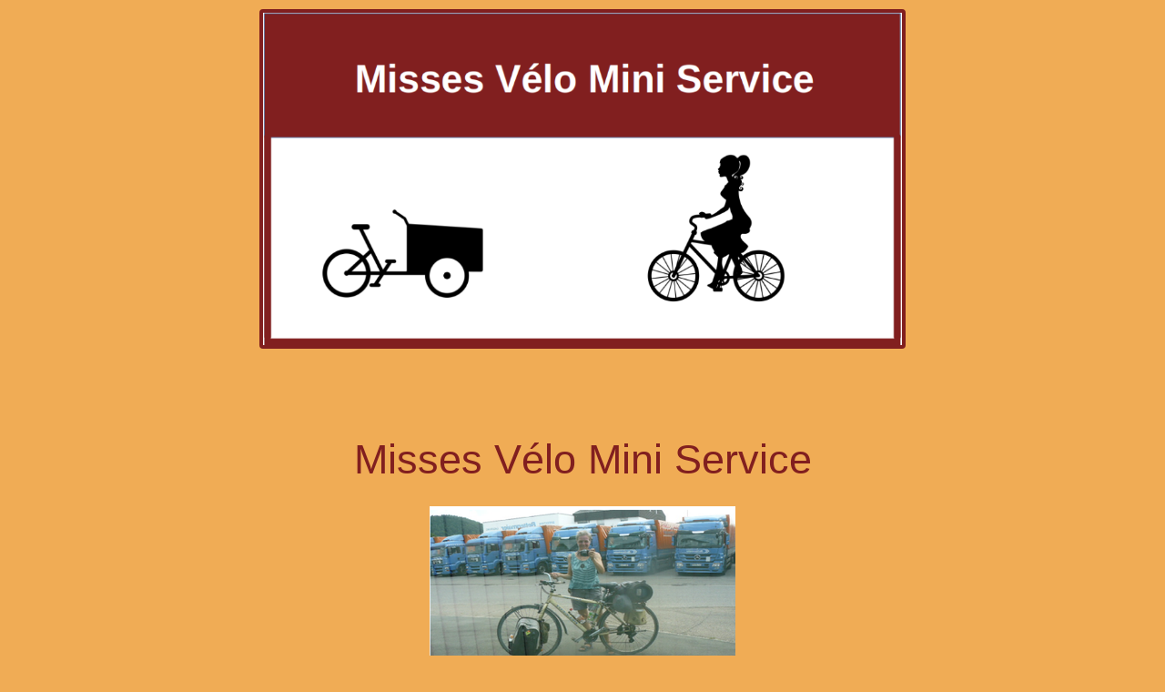

--- FILE ---
content_type: text/css
request_url: https://missesvelominiservice.com/wp-content/uploads/elementor/css/post-11.css?ver=1734645737
body_size: 591
content:
.elementor-kit-11{--e-global-color-primary:#6EC1E4;--e-global-color-secondary:#54595F;--e-global-color-text:#7A7A7A;--e-global-color-accent:#61CE70;--e-global-typography-primary-font-family:"Roboto";--e-global-typography-primary-font-weight:600;--e-global-typography-secondary-font-family:"Roboto Slab";--e-global-typography-secondary-font-weight:400;--e-global-typography-text-font-family:"Tahoma";--e-global-typography-text-font-size:13px;--e-global-typography-text-font-weight:400;--e-global-typography-text-text-transform:none;--e-global-typography-text-font-style:normal;--e-global-typography-text-text-decoration:none;--e-global-typography-accent-font-family:"Roboto";--e-global-typography-accent-font-weight:500;background-color:#F0AC55;color:#811F1F;font-family:"Tahoma", Sans-serif;font-size:17px;font-weight:normal;text-transform:none;font-style:oblique;text-decoration:none;}.elementor-kit-11 button,.elementor-kit-11 input[type="button"],.elementor-kit-11 input[type="submit"],.elementor-kit-11 .elementor-button{background-color:#811F1F;font-family:"Tahoma", Sans-serif;font-size:18px;font-weight:normal;text-transform:none;font-style:normal;text-decoration:none;text-shadow:0px 0px 10px rgba(0,0,0,0.3);color:#FA9900;border-radius:5px 5px 5px 5px;}.elementor-kit-11 button:hover,.elementor-kit-11 button:focus,.elementor-kit-11 input[type="button"]:hover,.elementor-kit-11 input[type="button"]:focus,.elementor-kit-11 input[type="submit"]:hover,.elementor-kit-11 input[type="submit"]:focus,.elementor-kit-11 .elementor-button:hover,.elementor-kit-11 .elementor-button:focus{background-color:#FA9900;color:#811F1F;border-radius:5px 5px 5px 5px;}.elementor-kit-11 p{margin-bottom:4px;}.elementor-kit-11 a{color:#811F1F;}.elementor-kit-11 a:hover{color:#FA9900;font-size:17px;font-weight:normal;text-transform:none;font-style:normal;text-decoration:none;}.elementor-kit-11 h1{color:#811F1F;font-family:"Tahoma", Sans-serif;font-size:45px;font-weight:normal;text-transform:none;font-style:normal;text-decoration:none;}.elementor-kit-11 h2{color:#FA9900;font-size:33px;}.elementor-kit-11 h3{color:#5B4F4F;font-size:22px;}.elementor-section.elementor-section-boxed > .elementor-container{max-width:730px;}.e-con{--container-max-width:730px;}.elementor-widget:not(:last-child){margin-block-end:20px;}.elementor-element{--widgets-spacing:20px 20px;--widgets-spacing-row:20px;--widgets-spacing-column:20px;}{}h1.entry-title{display:var(--page-title-display);}@media(max-width:1024px){.elementor-section.elementor-section-boxed > .elementor-container{max-width:1024px;}.e-con{--container-max-width:1024px;}}@media(max-width:767px){.elementor-section.elementor-section-boxed > .elementor-container{max-width:767px;}.e-con{--container-max-width:767px;}}

--- FILE ---
content_type: text/css
request_url: https://missesvelominiservice.com/wp-content/uploads/elementor/css/post-7.css?ver=1734645737
body_size: 155
content:
.elementor-7 .elementor-element.elementor-element-d9e9da7 img{border-style:solid;border-width:4px 4px 4px 4px;border-color:#811F1F;border-radius:4px 4px 4px 4px;}.elementor-7 .elementor-element.elementor-element-faa22ae{--spacer-size:50px;}.elementor-7 .elementor-element.elementor-element-6775acd{text-align:center;}.elementor-7 .elementor-element.elementor-element-1a4868e{--spacer-size:50px;}.elementor-7 .elementor-element.elementor-element-11fa2df{--spacer-size:50px;}@media(min-width:768px){.elementor-7 .elementor-element.elementor-element-da83c14{width:9.99%;}.elementor-7 .elementor-element.elementor-element-86b89b4{width:23.89%;}.elementor-7 .elementor-element.elementor-element-051c8e1{width:32.231%;}.elementor-7 .elementor-element.elementor-element-db58cbd{width:23.892%;}.elementor-7 .elementor-element.elementor-element-cfcee42{width:9.966%;}}